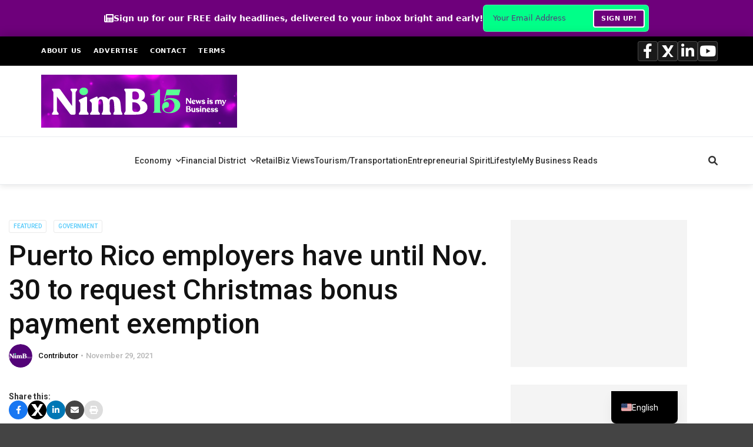

--- FILE ---
content_type: text/html; charset=utf-8
request_url: https://www.google.com/recaptcha/api2/aframe
body_size: 267
content:
<!DOCTYPE HTML><html><head><meta http-equiv="content-type" content="text/html; charset=UTF-8"></head><body><script nonce="hmv0cqBKnoqDAVpuQ7L6_g">/** Anti-fraud and anti-abuse applications only. See google.com/recaptcha */ try{var clients={'sodar':'https://pagead2.googlesyndication.com/pagead/sodar?'};window.addEventListener("message",function(a){try{if(a.source===window.parent){var b=JSON.parse(a.data);var c=clients[b['id']];if(c){var d=document.createElement('img');d.src=c+b['params']+'&rc='+(localStorage.getItem("rc::a")?sessionStorage.getItem("rc::b"):"");window.document.body.appendChild(d);sessionStorage.setItem("rc::e",parseInt(sessionStorage.getItem("rc::e")||0)+1);localStorage.setItem("rc::h",'1768801416135');}}}catch(b){}});window.parent.postMessage("_grecaptcha_ready", "*");}catch(b){}</script></body></html>

--- FILE ---
content_type: application/javascript; charset=UTF-8
request_url: https://newsismybusiness.com/wp-content/plugins/ultimate-author-box/js/frontend.js?ver=2.0.9
body_size: 1605
content:
jQuery(document).ready(function($){
/*
*
* Popup js
*
**/
// Get the button that opens the modal
// has class function @since version 1.0.5
if($(".uab-frontend-wrapper .uap-profile-image").hasClass('uab-show-popup')){
  $(".uab-frontend-wrapper .uap-profile-image.uab-show-popup").each(function(){
    var btn = $(this);

// Get the modal
var modal = btn.closest(".uab-frontend-wrapper").siblings('.uab-frontend-popup-wrapper');

// Get the <span> element that closes the modal
var span = $(".uab-popup-close")[0];

// When the user clicks on the button, open the modal 
btn.on('click',function() {
  modal.fadeIn();
});

// When the user clicks on <span> (x), close the modal
$('.uab-popup-close').on('click',function() {
  modal.fadeOut();
});

// When the user clicks anywhere outside of the modal, close it
// $('.uab-frontend-popup-wrapper').on('click',function() {
//     modal.fadeOut();
// });

$(document).on('mousedown',function(e){
    var container = modal.children('.uab-frontend-popup-content');
    // if the target of the click isn't the container nor a descendant of the container
    if (!container.is(e.target) && container.has(e.target).length === 0) 
    {
      modal.fadeOut();
    }
});

});

}




$('.uab-tab-index-wrapper').each(function(){
  var select= $(this);
  if(select.parent().hasClass('uab-template-10')||select.parent().hasClass('uab-template-14')) 
  {
    select.find('.uab-select-tab-header').on('click', function(){
      select.find('ul.uab-tabs').slideToggle(300);

      select.find('ul.uab-tabs li').each(function(){
        selector = $(this);
        selector.on('click',function(){
          var header = $(this).attr('data-name');
          selector.parent().siblings('.uab-select-tab-header').html(header);
          $(this).parent('ul').hide();
        });
      });
    });
  }
});


/*  if($('#uab-frontend-wrapper').attr('class') == 'uab-frontend-wrapper uab-template-10' || $('#uab-frontend-wrapper').attr('class') == 'uab-frontend-wrapper uab-template-14'){
  alert($('#uab-frontend-wrapper').attr('class'));
  $('.uab-select-tab-header').on('click', function(){
    $('#uab-tab-index-wrapper ul').slideToggle(1000);
  });

  $('#uab-tab-index-wrapper ul li').each(function(){
    selector = $(this);
    selector.on('click',function(){
      var header = $(this).attr('data-name');
      selector.closest('#uab-tab-index-wrapper').find('.uab-select-tab-header').html(header);
      $(this).parent('ul').hide();
    });
  });
}*/

$('.uab-footer-twitter-feed').slick({
  infinite: true,
  speed: 5000,
  autoplay: true,
  //centerMode: true,
  pauseOnHover: true,
  slidesToShow: 1,
  adaptiveHeight: true,
  swipeToSlide: true,
  //variableWidth:true,
  centerPadding: '60px',
  //rtl:true,
});


$('.uab-author-slider').each(function(){
  var containerWidth = parseInt($(this).closest('.UAB_Author_List_Widget').width());
  // console.log('width: '+containerWidth);
  if(containerWidth > 768){
    var SlideToShow = 5;
  }else if(containerWidth < 768 && containerWidth > 480){
    var SlideToShow = 3;
  }else{
    var SlideToShow = 1;
  }
$(this).slick({
  centerMode: true,
  centerPadding: '0px',
  slidesToShow: SlideToShow,
  // autoplay: true, 
  // infinite: true,
  autoplaySpeed: 5000,
  responsive: [
  {
    breakpoint: 771,
    settings: {
      arrows: false,
      centerMode: true,
      centerPadding: '40px',
      slidesToShow: 3
    }
  },
  {
    breakpoint: 481,
    settings: {
      arrows: false,
      centerMode: true,
      centerPadding: '0px',
      slidesToShow: 1
    }
  }
  ]
});

});

//var tabs = $( "#uab-frontend-tab" ).tabs({hide: { effect: "fadeOut", duration: 250 },show: { effect: "fadeIn", duration: 250 }});
var tabCounter = $("#uab-tab-index-wrapper .uab-tabs li").length;
console.log(tabCounter);
if(tabCounter=='1'){
  $('#uab-tab-index-wrapper').hide();
};

$('.uap-contact-form-wrapper form.uab-contact-form').submit(function(){
  var selector = $(this);
  var to = selector.find('.uab-to-field').val();
  //alert(to);
  var from = selector.find('.uab-from-field').val();
  var email = selector.find('.uab-email-field').val();
  var phone = selector.find('.uab-phone-field').val();
  var subject = selector.find('.uab-subject-field').val();
  var message = selector.find('.uab-message-field').val();
  selector.find('.uab-ajax-loader').show();
  $.ajax({
    url : uab_js_obj.ajax_url,
    type : 'post',
    data:{
      action: 'uab_sendmail',
      _wpnonce: uab_js_obj._wpnonce,
      to:to,
      from:from,
      email:email,
      phone:phone,
      subject:subject,
      message:message
    },
    success: function(response){
            //alert(response);
            if(response == 'success'){
              selector.find('.uab-ajax-loader').hide();
              selector.find('.uap-success-message').show();
              selector.find('.uab-from-field').val("");
              selector.find('.uab-email-field').val("");
              selector.find('.uab-phone-field').val("");
              selector.find('.uab-subject-field').val("");
              selector.find('.uab-message-field').val("");
            }
            else{
              //alert('Failure');
            }
            console.log("success");
          }
        });

  return false;
});



// Frontend Tabs js
$('ul.uab-tabs li').click(function(){
  var tab_id = $(this).attr('data-tab');

  
  $(this).closest('ul.uab-tabs').find('.tab-link').removeClass('uab-current');
  //alert($(this).closest('#uab-frontend-wrapper').find("#"+tab_id).attr('id'));
  $(this).closest('.uab-frontend-wrapper').find('.uab-tab-content').removeClass('uab-current');

  $(this).addClass('uab-current');
  $(this).closest('.uab-frontend-wrapper').find("#"+tab_id).addClass('uab-current');
});

// Frontend Tabs js
$('select.uab-tabs').on('change',function(){
  var tab_id = $(this).val();
/*    $('.uab-tab-content').removeClass('uab-current');
$("#"+tab_id).addClass('uab-current');*/
});

//Template-6 contact div count
count = 0;
className = '';
$('.uab-template-6 .uab-short-contact').find('.uab-contact-inner').each(function(){
  if ($(this).contents().length != 0){
    count ++;
    className = "uab-contact-count-"+count;
  }
});

$('.uab-template-6 .uab-short-contact').addClass(className);

//Widget Pop Up js @since version 1.0.4
$('.UAB_Author_List_Widget .uab-widget-popup').on('click',function(){
  var uab_popup = $(this);
  var author_id = $(this).find('span.uab-info').data('userid');
  //alert(author_id);
  $.post(uab_js_obj.ajax_url, {        
   _ajax_nonce: uab_js_obj._wpnonce_popup,     
   action: "uab_show_popup",            
   author_id: author_id               
 }, function(data) {                    
  var uab_popup_area = uab_popup.closest('.UAB_Author_List_Widget'); 
  uab_popup_area.after(data)
  uab_popup_area.siblings('.uab-frontend-popup-wrapper').fadeIn();  
  uab_popup_area.siblings('.uab-frontend-popup-wrapper').find('.uab-popup-close').on('click',function(){
    $(this).closest('.uab-frontend-popup-wrapper').fadeOut('400', function() {
      $(this).remove();
    });
  });       
});
});

/*custom click js*/
$('.uab-click-me').on('click',function(){

  $(this).closest('.uab-tab-content.uab-current').siblings('.uab-tab-index-wrapper').find('.tab-link.uab_author_detail').removeClass('uab-current').siblings('.tab-link').addClass('uab-current');
  $(this).closest('.uab-tab-content.uab-current').removeClass('uab-current').siblings('.uab-tab-content').addClass('uab-current');

});

var redirect = 0;
var anchor_timeout = 1000;
var target_anchor = $('.uab-frontend-wrapper-outer').first().children('.uab-frontend-inner-layer.uab_anchor_box');

    if (target_anchor.hasClass('uab_anchor_box')) {
      anchor_timeout = parseInt(target_anchor.data('timeout'));
      redirect = target_anchor.offset().top - 100;
        setTimeout(function(){
          jQuery('html, body').animate( { scrollTop:parseFloat(redirect) } , 1500, 'swing' );
        },parseInt(anchor_timeout));
    }




});

function switch_image(current){
  var parent = jQuery(current).parent();
  jQuery(current).closest('.uab-linkedin-basic').find('.uab-linkedin-profile-name').append('<img class="uab-linkedin-country-img" src="http://www.geonames.org/flags/x/' + parent.data('code') + '.gif">');
  jQuery(current).remove();
  parent.append('<span class="uab_country_logo">' + parent.data('code') + '</span>');
}